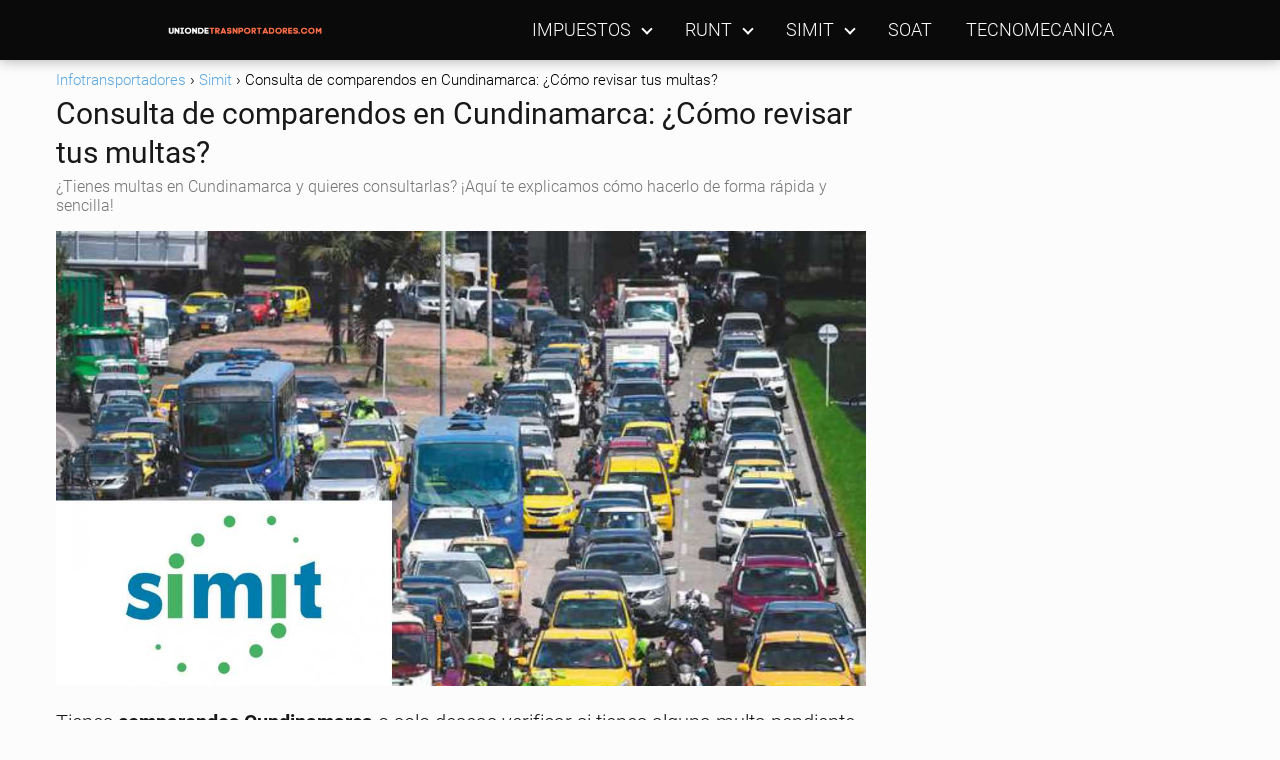

--- FILE ---
content_type: text/html; charset=utf-8
request_url: https://www.google.com/recaptcha/api2/aframe
body_size: 267
content:
<!DOCTYPE HTML><html><head><meta http-equiv="content-type" content="text/html; charset=UTF-8"></head><body><script nonce="yzMOuKaAar6xmRwNdc0oDw">/** Anti-fraud and anti-abuse applications only. See google.com/recaptcha */ try{var clients={'sodar':'https://pagead2.googlesyndication.com/pagead/sodar?'};window.addEventListener("message",function(a){try{if(a.source===window.parent){var b=JSON.parse(a.data);var c=clients[b['id']];if(c){var d=document.createElement('img');d.src=c+b['params']+'&rc='+(localStorage.getItem("rc::a")?sessionStorage.getItem("rc::b"):"");window.document.body.appendChild(d);sessionStorage.setItem("rc::e",parseInt(sessionStorage.getItem("rc::e")||0)+1);localStorage.setItem("rc::h",'1769057413878');}}}catch(b){}});window.parent.postMessage("_grecaptcha_ready", "*");}catch(b){}</script></body></html>